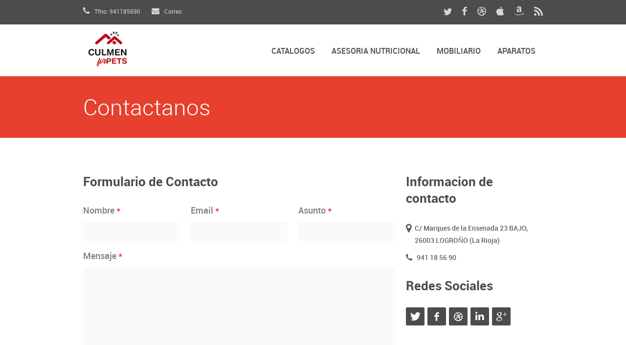

--- FILE ---
content_type: text/html
request_url: https://culmenfp.es/contact.html
body_size: 2649
content:
<!DOCTYPE html>
<!--[if IE 8 ]><html class="ie ie8" lang="en"> <![endif]-->
<!--[if IE 9 ]><html class="ie ie9" lang="en"> <![endif]-->
<!--[if (gte IE 9)|!(IE)]><!--><html lang="en"> <!--<![endif]-->
<head>

  <!-- Basic Page Needs -->
  <meta charset="utf-8">
  <title>Contacto | Culmen for Pets</title>
  <meta name="description" content="Datos de contacto Culmen for Pets, servicios para clinica veterinaria">
  <meta name="author" content="culmenfp.es">

  <!-- Mobile Specific Metas -->
  <meta name="viewport" content="width=device-width, initial-scale=1, maximum-scale=1">

  <!-- Main Style -->
  <link rel="stylesheet" href="css/style.css"> 
  
  <!-- Color Style -->
  <link rel="stylesheet" href="css/skins/colors/red.css" name="colors">
  
  <!-- Layout Style -->
  <link rel="stylesheet" href="css/layout/wide.css" name="layout">
  
  <link rel="icon" type="image/png" href="/favicon-96x96.png" sizes="96x96" />
<link rel="icon" type="image/svg+xml" href="/favicon.svg" />
<link rel="shortcut icon" href="/favicon.ico" />
<link rel="apple-touch-icon" sizes="180x180" href="/apple-touch-icon.png" />
<link rel="manifest" href="/site.webmanifest" />
  
  
  <!--[if lt IE 9]>
      <script src="js/html5.js"></script>
  <![endif]-->
  
  <!-- Favicons -->
  <!-- <link rel="shortcut icon" href="images/favicon.ico"> -->
  
</head>
<body>

  <div id="wrap" class="boxed">
  
   <header>
     <div class="top-bar">
       <div class="container clearfix">
        <div class="slidedown">
        
         <div class="eight columns">
           <div class="phone-mail">
             <a><i class="icon-phone"></i> Tfno: 941185690</a>
             <a href="./contact.html"><i class="icon-envelope-alt"></i> Correo</a>
           </div><!-- End phone-mail -->
         </div>
         <div class="eight columns">
           <div class="social">
           <a href="#"><i class="social_icon-twitter s-14"></i></a>
           <a href="#"><i class="social_icon-facebook s-18"></i></a>
           <a href="#"><i class="social_icon-dribbble s-18"></i></a>
           <a href="#"><i class="social_icon-appstore s-18"></i></a>
           <a href="#"><i class="social_icon-amazon s-18"></i></a>
           <a href="#"><i class="social_icon-rss s-18"></i></a>
           </div>
          </div><!-- End social-icons -->
          
         </div><!-- End slidedown -->
       </div><!-- End Container -->
       
     </div><!-- End top-bar -->
     
     <div class="main-header">
       <div class="container clearfix">
         <a href="#" class="down-button"><i class="icon-angle-down"></i></a><!-- this appear on small devices -->
         <div class="three columns">
          <div class="logo">
          <a href="/">
            <img src="images/logo.png" alt="Culmen for Pets" />
          </a>
          </div>
         </div><!-- End Logo -->
         
         <div class="thirteen columns">
          <nav id="menu" class="navigation" role="navigation">
          <a href="#">Mostrar menu</a><!-- this appear on small devices -->
          <ul id="nav">
		    <li><a href="#">Catalogos</a>
			<ul>
				<li><a href="nutratop.html">NUTRATOP</a></li>
				<li><a href="nutratopag.html">NUTRATOP AG</a></li>
			</ul>
			</li>
			<li><a href="asesoramiento-nutricional.html">Asesoria Nutricional</a>
			</li>
			<li><a href="mobiliario-fenolico.html">Mobiliario</a></li>
			<li><a href="aparatos-clinicos.html">Aparatos</a></li>
          </ul>
         </nav>
        </div><!-- End Menu -->
       </div><!-- End Container -->
     </div><!-- End main-header -->
     
   </header><!-- <<< End Header >>> -->
   
   <div class="page-title">
     <div class="container clearfix">
       
       <div class="sixteen columns"> 
         <h1>Contactanos</h1>
       </div>
       
     </div><!-- End Container -->
   </div><!-- End Page title -->
   <!-- Start main content -->
   <div class="container main-content clearfix">
   
     <div class="eleven columns top-3 bottom-2">
       <h3 class="title bottom-2">Formulario de Contacto</h3>
       
       <div id="note"></div><!-- End notification -->
      
      <div id="fields">
      
       <form id="ajax-contact-form" action="">
      
      <div class="form-box">
        <label>Nombre <small>*</small></label>
        <input type="text" name="name" class="text">
      </div><!-- End Box -->
	  
      <div style="display:none">
        <label>Apellidos <small>*</small></label>
        <input type="text" name="surname" class="text">
      </div><!-- End Box -->
      
      <div class="form-box">
        <label>Email <small>*</small></label>
        <input type="text" name="email" class="text">
      </div><!-- End Box -->
      
      <div class="form-box last">
        <label>Asunto <small>*</small></label>
        <input type="text" name="subject" class="text">
      </div><!-- End Box -->
      
      <div class="form-box big">
        <label>Mensaje <small>*</small></label>
        <textarea name="message"></textarea>
      </div><!-- End Box -->
      
      <div class="clearfix"></div>
      
      <input type="submit" value="Enviar Mensaje" class="button medium color" />
      
      </form>
      
      </div><!-- End fields -->
      
     </div>
      
     <div class="five columns top-3 bottom-2">
       <h3 class="title bottom-2">Informacion de contacto</h3>
       
       <ul class="address-info">
         <li>C/ Marques de la Ensenada 23 BAJO, 26003 LOGROÑO (La Rioja)</li>
       </ul>
       
       <ul class="phone-info">
         <li>941 18 56 90</li>
       </ul>
       <h3 class="title top-2 bottom-2">Redes Sociales</h3>
       <div class="share-social">
      <a href="#" target="_blank"><i class="social_icon-twitter s-17 white"></i></a>
      <a href="#" target="_blank"><i class="social_icon-facebook s-18 white"></i></a>
      <a href="#" target="_blank"><i class="social_icon-dribbble s-18 white"></i></a>
      <a href="#" target="_blank"><i class="social_icon-linkedin s-17 white"></i></a>
      <a href="#" target="_blank"><i class="social_icon-gplus s-18 white"></i></a>
      </div>
       
     </div>
    
   </div><!-- <<< End Container >>> -->
   
   <footer>
   
     <div class="footer-top">
      <div class="container clearfix">
        
        <div class="one-third column widget">
          <h3 class="title">Contactar</h3>
          <!--<div id="tweets-footer" class='tweet query footer'>-->
		  <div class='tweet query footer'>
			<ul class="address-info"><li>C/ Marques de la Ensenada 23 BAJO, 26003 LOGROÑO (La Rioja)</li></ul>
			<ul class="phone-info"><li>941 18 56 90</li></ul>
			<a href="./contact.html"><ul class="email-info"><li>Correo</li></ul></a>
		  </div>
        </div>
        
        <div class="one-third column widget">
          <h3 class="title">Legal</h3>
          <ul class="thumbs"><a href="proteccion-de-datos.html">Proteccion de datos</a></ul>
        </div><!-- End Flickr Widget -->
        
        <div class="one-third column widget">
          <div class="subscribe"> 
          <h3 class="title">Subscribirse</h3>
          <p>Suscribete a nuestro newsletter para recibir nuestras noticias, catalogos y otra informacion de interes.</p>
          <!--<form action="#">
            <input type="text" class="mail" value="tu@email.com" onBlur="if(this.value == '') { this.value = 'tu@email.com'; }" 
            onfocus="if(this.value == 'tu@email.com') { this.value = ''; }"/>
            <input type="submit" value="Suscribir" class="submit" />
          </form>-->
          </div>
        </div><!-- End Subscribe Widget -->
        
      </div><!-- End container -->
     </div><!-- End footer-top -->
     
     <div class="footer-down">
      <div class="container clearfix">
        
        <div class="eight columns">
         <span class="copyright">
         © Copyright 2020 <a href="/">CulmenForPets</a>. All Rights Reserved. 
         </span>
        </div><!-- End copyright -->
        
        <div class="eight columns">
          <div class="social">
          <a href="#"><i class="social_icon-twitter s-14"></i></a>
           <a href="#"><i class="social_icon-facebook s-18"></i></a>
           <a href="#"><i class="social_icon-dribbble s-18"></i></a>
           <a href="#"><i class="social_icon-gplus s-18"></i></a>
           <a href="#"><i class="social_icon-pinterest s-18"></i></a>
           <a href="#"><i class="social_icon-youtube s-18"></i></a>
           <a href="#"><i class="social_icon-rss s-18"></i></a>
          </div>
        </div><!-- End social icons -->
        
      </div><!-- End container -->
     </div><!-- End footer-top -->
     
   </footer><!-- <<< End Footer >>> -->
  
  </div><!-- End wrap -->
  
  <!-- Start JavaScript -->
  <script src="js/jquery-1.9.1.min.js"></script> <!-- jQuery library -->
  <script src="js/jquery.easing.1.3.min.js"></script> <!-- jQuery Easing --> 
  <script src="js/jquery-ui/jquery.ui.core.js"></script> <!-- jQuery Ui Core-->
  <script src="js/jquery-ui/jquery.ui.widget.js"></script> <!-- jQuery Ui Widget -->
  <script src="js/jquery-ui/jquery.ui.accordion.js"></script> <!-- jQuery Ui accordion--> 
  <script src="js/jquery-cookie.js"></script> <!-- jQuery cookie --> 
  <script src="js/ddsmoothmenu.js"></script> <!-- Nav Menu ddsmoothmenu -->
  <script src="js/jquery.flexslider.js"></script> <!-- Flex Slider  -->
  <script src="js/colortip.js"></script> <!-- Colortip Tooltip Plugin  -->
  <script src="js/tytabs.js"></script> <!-- jQuery Plugin tytabs  -->
  <script src="js/jquery.ui.totop.js"></script> <!-- UItoTop plugin  -->
  <script src="js/carousel.js"></script> <!-- jQuery Carousel  -->
  <script src="js/jquery.isotope.min.js"></script> <!-- Isotope Filtering  -->
  <script src="js/twitter/jquery.tweet.js"></script> <!-- jQuery Tweets -->
  <script src="js/jflickrfeed.min.js"></script> <!-- jQuery Flickr -->
  <script src="js/social-options.js"></script> <!-- social options , twitter, flickr.. -->
  <script src="js/doubletaptogo.js"></script> <!-- Touch-friendly Script  -->
  <script src="js/fancybox/jquery.fancybox.js"></script> <!-- jQuery FancyBox -->
  <script src="js/jquery.sticky.js"></script> <!-- jQuery Sticky -->
  <script src="js/custom.js"></script> <!-- Custom Js file for javascript in html -->
  <!-- End JavaScript -->
  
  <!-- Contact Form Js -->
  <script type="text/javascript">                                 
	// contact form js
	jQuery(document).ready(function($) {
	$("#ajax-contact-form").submit(function() {
	var str = $(this).serialize();
	$.ajax({
	  type: "POST",
	  url: "inc/contact-process.php",
	  data: str,
	  success: function(msg) {
	  // Message Sent? Show the 'Thank You' message and hide the form
	  if(msg == 'OK') {
		  result = '<div class="notification_ok">Su mensaje ha sido enviado. Gracias!</div>';
		  $("#fields").hide();
		  setTimeout("location.reload(true);",7000);
	  } else {
		  result = msg;
	  }
	  $('#note').html(result);
    }
	});
	return false;
	});
	});
   </script>   
   <!-- End Contact -->
    
</body>
</html>

--- FILE ---
content_type: text/css
request_url: https://culmenfp.es/css/style.css
body_size: 6541
content:

/* Import Basic Files
================================================== */

@import url("font.css");                                 /* Custom Font */
@import url("base.css");                                 /* Reset & Basics */
@import url("font-awesome/css/font-awesome.min.css");    /* Font Awesome */
@import url("fontello/css/fontello.css");                /* Fontello Social */
@import url("skeleton.css");                             /* Base 960 Grid */
@import url("javascript.css");                           /* Css Styles for js scripts */
@import url("shortcodes.css");                           /* Css Styles for shortcodes */
@import url("skins/white.css");                          /* Layout Skin */
@import url("custom.css");                               /* Css Styles File for any changes you want to add */

/* Site Styles
================================================== */

/* === common styles === */
.float-right, .top-bar .social-icons, #nav, .more, footer .social, header .social, .accordion .icon-plus, .accordion .icon-minus, .portfolio-control, .portfolio-control a, a.next-post {
	float:right;
}

.float-left, .tweet_list li i.icon-twitter, .navigation ul li, .page-title h1, .accordion.style2 .icon-plus, .accordion.style2 .icon-minus, #horizontal-tabs ul.tabs li, #vertical-tabs .contents, #vertical-tabs ul.tabs, .alert i, .pagination a, .team .item h4, .member-social a, #options li, .share-social a, .post-meta .meta, img.pic-2, .post.style-2 .image-post, a.prev-post, .about-author .avatar, .related-posts .item, .comments .comment-box .avatar, .form-box, .the-icons, header.style-3 #nav  {
	float:left;
}

.bottom-1 { margin-bottom:15px !important; }
.bottom-2 { margin-bottom:25px !important; }
.bottom-3 { margin-bottom:35px !important; }
.bottom-4 { margin-bottom:45px !important; }
.bottom-5 { margin-bottom:55px !important; }

.top-1 { margin-top:15px !important; }
.top-2 { margin-top:25px !important; }
.top-3 { margin-top:35px !important; }
.top-4 { margin-top:45px !important; }
.top-5 { margin-top:55px !important; }

#menu > a {
	border-radius:1px;
}

.recent-work .item img.pic, .portfolio .item img.pic, .gallery .item img.pic, .img-caption, .slidecontrols li a, .more, .latest-blog .item img.pic, #footer.thumbs li img, #sidebar.thumbs li img, .subscribe input.mail, .subscribe input.submit, #toTop, .accordion h4, .accordion p, .accordion.style2 .icon-plus, .accordion.style2 .icon-minus, .meter, .meter .meter-content, .button, #horizontal-tabs .contents, #vertical-tabs .contents, #horizontal-tabs.style2 ul.tabs li, #vertical-tabs.style2 ul.tabs li, .alert, #toggle-view li h4, #toggle-view .panel, .info-box, .pagination a, .breadcrumbs, .form-elements input[type="text"], .form-elements select, .form-elements textarea, .qoute, .welcome, .testimonial-item  p, .member-social a, .team .item img, .tables-column, .tables-column .footer h4 a, #options li a, .portfolio-control a, .flex-container .slides li img, .share-social a, .project-full img, .image-post img, .post-meta .meta, .widget .text-search, .popular-tags a, img.pic-2, #footer.thumbs li img, .widget .followers, .widget .followers li a, .blog-3 .item, .post-tags, .about-author .content, .related-posts .item img, .comments .comment-box.author, .form-box input.text, .form-box textarea, body.under-construction .content input.subscribe-text, body.under-construction .content input.subscribe-button, .notification_error, .notification_ok {
	border-radius:2px;
}

.tables-column .header h3, .blog-3 .item .image-post img {
	border-radius:2px 2px 0 0;
}

.flex-direction-nav li a.flex-prev, blockquote {
	border-radius:0 2px 2px 0 ;
}

.flex-direction-nav li a.flex-next {
	border-radius:2px 0 0 2px ;
}

img.pic-2 {
	margin:0 13px 5px 0;
}

.more {
	width:29px;
	height:29px;
	display:block;
	font-weight:700;
}

.social a {
	display: inline-block;
	margin: 0 0 0 18px;
}

footer .social .social-icon.white, header .social .social-icon.white {
	margin: 0 !important;
}

header .social {
	margin-top:1px;
}

footer .social {
	margin-top:2px;
}

/* === main styles === */

/* header */
.top-bar {
	min-height: 30px;
    padding: 10px 0;
}

.phone-mail {
	padding: 3px 0;
}

.phone-mail a {
	margin-right:20px;
}

.phone-mail i {
	margin-right:7px;
}

/*.logo {
	margin:35px 0;
}*/

/* header styles */
header.style-2 .top-bar {
	min-height: 4px;
	padding:0;
}

header.style-2 .down-button {
	display:none !important;
}

header .search form {
	margin:30px 0;
}

header.style-3.style-5 .navigation > #nav {
	display:inline-block;
	float:none;
	margin-bottom:-4px;
}

header.style-3.style-5 .down-header {
	min-height:66px;
}

/* header sticky fixed */
header.fixed .sticky-wrapper.is-sticky .main-header, header.fixed .sticky-wrapper.is-sticky .down-header {
	position:relative;
	z-index:1000;
	width: 100%;
	-moz-box-shadow: 0 0 3px #888;
    -webkit-box-shadow: 0 0 3px #888;
    box-shadow: 0 0 3px #888;
}

/* navigation menu */
#nav {
	margin-top:-4px;
}

header.style-3 #nav {
	margin-top:-1px;
}

#menu > a {
	display: none;
}

i.icon-angle-down.responsive {
	display:none;
}

.down-button {
	text-align:center;
	display:none;
}

/* slider */
.slider-1, .slider-2 {
	overflow:hidden;
}

.slider-1 .slides li .contain, .slider-1 .loading, .slider-2 .slides li .contain, .slider-2 .loading {
	position:relative;
	min-height:478px;
}

.slider-1 .slides li h2, .slider-1 .slides li p, .slider-1 .slides li .links {
	max-width:480px;
	min-width:480px;
}

.slider-1 .slides li h2, .slider-1 .slides li p, .slider-1 .slides li .links, .slider-1 .slides li .item {
	position:absolute;
}

.slider-1 .slides li h2 { left:0; top:-100%; opacity:0; z-index:50 }

.slider-1 .slides li p { left:0; bottom:-50%; opacity:0; z-index:50 }

.slider-1 .slides li .links { left:0; bottom:-100%; opacity:0; z-index:50}

.slider-1 .slides li .item { right:-100%; opacity:0; z-index:10 }

.slider-1 .slides li p, .slider-2 .slides li p {
	line-height:30px;
}

.slider-1 .loading, .slider-2 .loading {
	background: #4b4c4d url(../images/icons/loading.gif) no-repeat center center;
}

.slider-1 .button.medium, .slider-2 .button.medium {
	padding:17px 30px;
	margin-right:12px;
}

.slider-1 .slides li .item .video-wrap {
    min-width: 425px;
	min-height: 244px;	
}

/* slider-2 options */
.slider-2 .slides li h2, .slider-2 .slides li p, .slider-2 .slides li .links {
	position:absolute;
	width:70%;
	padding:0 15%;
}

.slider-2 .slides li h2 { bottom:-20%; opacity:0; }
.slider-2 .slides li p { bottom:-50%; opacity:0; }
.slider-2 .slides li .links { bottom:-60%; opacity:0; }

.slider-2 .slides li h2 span {
    padding: 10px 20px;
    background:rgba(0, 0, 0, 0.5);
    line-height: 75px;
	text-transform: uppercase;
	letter-spacing:2px;
}

.slider-1 .slides li .links a:hover, .slider-2 .slides li .links a:hover {
	background:rgba(0, 0, 0, 0.5);
}

.slider-1.iphone li {
	background:url(../images/img/sliders/pattern.png) repeat;
}

.slider-1.iphone li img {
	margin-top:37px;
}



/* services */
.services.home, .one-page .home-bg, .one-page.section, .one-page.welcome {
	padding:55px 0;
}

.one-page.section {
	padding-bottom:0;
}

.services.home.s-2 {
	padding: 75px 0 35px 0;
}

.services.style-1 .item {
	margin-bottom:10px;
}

.services.style-1 .item h3 {
	margin-bottom:12px;
}

.services.style-1 .item .circle {
	width: 130px;
	height: 50px;
	border-radius: 50%;
	margin: 0 auto;
	padding: 40px 0;
	margin-bottom:30px;
}

.services.style-1 .item .circle a {
	display:block;
}

.services.style-1 .item p {
	padding: 0 5px;
}

/* style 2 */
.services.style-2 .item {
	overflow:hidden;
}

.services.style-2 .circle {
	width: 50px;
	height: 22px;
	border-radius: 50%;
	padding: 14px 0;
	margin-right: 10px;
	margin-top: 7px;
}

.services.style-2 .data {
	width: 78%;
}

/* style 3 */
.services.style-3 .item {
	overflow:hidden;
}

.services.style-3 .circle {
	width: 105px;
	height: 51px;
	border-radius: 50%;
	padding:27px 0;
	margin-right: 10px;
}

.services.style-3 .data {
	width: 73%;
}

/* recent work */
.recent-work .item {
	position:relative;
	overflow: hidden; 
	max-height: 240px;
	margin-bottom:20px;
}

.portfolio .item, .gallery .item {
	position:relative;
	overflow: hidden; 
	margin-bottom:20px;
}

.img-caption {
	position:absolute;
	top:100%;
	width:100%;
	height: 100%;
}

.portfolio .item img, .gallery .item img, .recent-work .item img, .portfolio .item a, .recent-work .item a, .gallery .item a {
	display:block;
}

.img-caption .desc {
	padding:10%;
}

.img-caption .desc span {
	text-align: center;
	display: block;
	font-weight: bold;
	margin-top: 10%;
}

.portfolio .item.element-4 .img-caption .desc span {
	margin-top:3%;
}

.portfolio .item.element-4 .img-caption .desc, .gallery .item.element-4 .img-caption .desc {
	padding:5%;
}

.recent-work .item img, .portfolio .item img, .gallery .item img  {
	width:100%;
	height:auto;
}

/* lates blog */
.latest-blog .item {
	margin-bottom:27px;
}

.latest-blog .item img.pic {
	margin-bottom:15px;
}

.latest-blog .item img.pic:hover {
	opacity:.7; filter:alpha(opacity=70); 
}

.latest-blog .item .meta {
	margin-bottom:13px;
}

/* featured clients */
.featured-clients .item {
	margin-bottom:20px;
}

.featured-clients img {
	opacity:.8; filter:alpha(opacity=80); 
}

.featured-clients img:hover {
	opacity:1; filter:alpha(opacity=100); 
}

/* footer */
footer {
	margin-top:40px;
}

.footer-top {
	padding:40px 0;
}

.footer-down {
	padding:22px 0;
}

footer h3.title {
	margin-bottom:20px;
}

.subscribe form {
	margin-top:22px;
}

.subscribe input.mail {
	padding:13px;
	border:none;
	width: 53%;
    margin-right: 2px;
}

.subscribe input.submit {
	padding:12px 15px;
	border:none;
	cursor:pointer;
}

span.copyright {
	padding-top: 7px;
	display: block;
}


/* start inernal pages */
.page-title {
	padding:42px 0 34px 0;
	margin-bottom: 40px;
}

.page-title h1 {
	margin-bottom:0;
}

/* testimonials */
.testimonials .testimonial-item {
	margin-bottom:20px;
}

.testimonial-item  p {
	padding:18px 20px 25px 20px;
}

.testimonials-arrow {
	background:url(../images/icons/testimonials-arrow.png) no-repeat;
	width:26px;
	height:26px;
	margin:0 0 0 30px;
}

.testimonial-item .author {
	margin: -4px 0 0 77px;
}

/* team */
.team .item {
	margin-bottom:30px !important;
	min-height:397px;
}

.team.columns-4 .item {
	min-height:360px;
}

.team .item img {
	margin-bottom:15px;
	opacity:.7; filter:alpha(opacity=70); 
}

.team .item img:hover {
	opacity:1; filter:alpha(opacity=100); 
}

.team .item h4 {
	margin-right:5px;
}

.team .item span {
	font-style: italic;
	margin-top: 10px;
	display: inline-block;
}

.team .item p {
	margin:8px 0 18px 0;
}

.member-social a {
	margin: 0 6px 6px 0;
	/*width: 38px; height: 18px; padding: 7px 0 12px 0;*/
	width: 34px;
	height: 15px;
	padding: 4px 0 12px 0;
}

.member-social a i {
	margin:0 auto !important;
	display:block !important;
}

/* 404 page */
.page-404 {
	padding:60px 0 120px 0;
	min-height:520px;
	margin-bottom: -40px;
}

.page-404 .oops {
	margin-bottom: 38px;
}

.page-404 .text {
	margin-bottom:30px;
}

.page-404 .coffee {
	position:relative;
	width: 77px;
    margin: 20px auto;
}

.page-404 i.icon-coffee{
	position: absolute;
	top: 31px;
	z-index: 100;
}

.page-404 i.icon-fire{
	position: absolute;
	left: 28px;
}

/*  single project */
.portfolio-control {
	margin-top:6px;
}

.portfolio-control a {
	padding:4px 14px;
	margin-left: 9px;
}

.portfolio-control a.all {
	padding: 6px 8px 2px 8px;
}

.share-social a {
	margin: 0 6px 6px 0;
	width: 38px;
	height: 18px;
	padding: 7px 0 12px 0;
}

.share-social a span {
	margin:0 auto !important;
	display:block !important;
}

.project-full li {
	margin-bottom:20px;
}

/* blog posts */
.post.style-1, .post.style-2 {
	padding-bottom:32px;
}

.post.style-1:last-child, .post.style-2:last-child {
	border-bottom:0;
}

.image-post {
	margin:5px 0 15px 0;
}

.image-post img:hover {
	opacity:.7; filter:alpha(opacity=70); 
}

.post-content p {
	margin-bottom:10px;
}

.post-meta {
	overflow:hidden;
}

.post-meta .meta {
    padding: 8px 12px 8px 12px;
	min-height: 16px;
	margin: 0 5px 5px 0;
	display: inline-block;	
}

.post-meta .meta i {
	margin-right:3px;
}

.post.style-2 .image-post img {
	max-width: 260px;
	min-height: 187px;
	margin-right: 20px;
}

html.ie.ie8 .post.style-2 .image-post {
	max-width: 260px;
	min-height: 187px;
	margin-right: 20px;
}

.post.single {
	border-bottom:0 !important;
}

/* sidebar */
.sidebar .widget {
	margin-bottom:30px;
}

.sidebar .search form, header .search form {
	position:relative;
}

.sidebar .widget .text-search, header .widget .text-search {
	padding:13px 36px 13px 13px;
	border:none;
	width: 82%;
}

.widget .submit-search {
	background:url(../images/icons/search-icon.png) no-repeat;
	position:absolute;
	top: 15px;
	right: 14px;
	border:none;
	cursor:pointer;
	width:18px;
	height:18px;
}

.widget.categories ul li {
	padding: 5px 5px 10px 18px;
	margin-bottom: 7px;
}

.widget.categories ul li:last-child {
	border-bottom:0;
	margin-bottom:0;
}

.popular-tags a {
	padding: 12px 10px;
	display: inline-block;
	margin: 0 6px 6px 0;
}

.widget #horizontal-tabs ul.tabs li {
	padding: 16px 14px;
}

.widget.most-posts ul.posts li {
	margin-bottom: 22px;
	overflow: hidden;
}

footer .widget.most-posts ul.posts li {
	margin-bottom: 12px;
}

.widget.most-posts ul.posts li:last-child {
	margin-bottom:0;
}

.widget.most-posts ul.posts li img:hover {
    opacity:.8; filter:alpha(opacity=80); 	
}

.widget.most-posts ul.posts li p {
	margin-bottom:5px;
}

.widget.most-posts ul.posts li img {
	width:68px;
	height:68px;
}

.widget .followers {
	padding:10px;
}

.widget .followers li {
	display: inline-block;
	text-align: center;
	margin: 10px 4px;
}

.widget .followers li a {
	display: inline-block;
	margin: 0 6px 6px 0;
	width: 38px;
	height: 18px;
	padding: 7px 0 12px 0;
}

.widget .followers li a i {
	margin:0;
}

.widget .followers li h4 {
	margin-bottom:0;
}

/* blog 3 */
.blog-3 .item {
	margin-bottom:20px;
}

.blog-3 .item .contain .data{
	padding:8px;
}

.blog-3 .item .image-post {
	margin-top:0;
	margin-bottom:3px;
}

.blog-3 .item .post-meta {
	margin-bottom: 13px;
}

.blog-3 .item .post-content {
	padding-top:12px;
}

.blog-3 .item .post-meta .meta {
	padding: 5px 10px 0px 0;
	margin:3px 2px 3px 0;
	background:none !important;
}

.blog-3 #options, .one-page #options {
	margin-bottom: 15px;
}

.blog-3 #options #filters li, .one-page #options #filters li {
	float:none;
	display:inline-block;
	margin: 2px 4px 2px 0;
}

.blog-3 .pagination-contain .pagination {
	display: inline-block;
}

.post-tags {
	padding:13px 15px;
	line-height:22px;
}

.next-prev-posts {
	overflow:hidden;
}

.about-author .content {
	padding:20px;
	overflow:hidden;
	margin-top:20px;
}

.about-author .avatar img {
	width:80px;
	height:80px;
	border-radius:50%;
}

html.ie.ie8 .about-author .avatar img {
	width:inherit;
}

.about-author .content .data {
	margin-left:105px;
}

.about-author .content .data h5 {
	margin-bottom:10px;
}

/* related posts */
.related-posts {
	overflow:hidden;
}

.related-posts .item {
	width:200px;
	margin-right:13px;
	margin-bottom: 13px;
}

.related-posts .item img {
	margin-bottom:10px;
	width:200px;
	height:128px;
}

.related-posts .item img:hover {
	opacity:.7; filter:alpha(opacity=70); 
}

.related-posts .item .meta {
	margin-top:5px;
}

/* comments */
.comments .comment-box {
	margin-bottom:20px;
}

.comments .comment-box .avatar {
	margin-top:5px;
}

.comments .comment-box .avatar img {
	width:60px;
	height:60px;
	border-radius:50%;
}

html.ie.ie8 .comments .comment-box .avatar img {
	width:inherit;
}

.comments .comment-box .comment {
	margin-left:80px;
	padding-bottom:20px;
}

.comments > .comment-box:last-child > .comment {
	border-bottom:0;
}

.comments .comment-box .comment h5 {
	margin-bottom:5px;
}

.comments .comment-box .comment .date-replay {
	margin-bottom:17px;
}

.comments .comment-box .children {
	margin-top:20px;
	margin-left:80px;
}

.comments .comment-box.author {
	padding:15px 10px 10px 10px;
}

.comments .comment-box.author .comment {
	padding-bottom:10px;
	border-bottom:0;
}

/* comment form */
.form-box {
	width:200px;
	margin:0 20px 15px 0;
}

.form-box.last {
	margin-right:0;
}

.form-box.big {
	width:100%;
}

.form-box label {
	padding:5px 0;
	margin-bottom:8px;
	display:block;
}

.form-box input.text {
	padding:12px 10px;
	width:89%;
	display:block;
	border:none;
}

.form-box textarea {
	width:96.6%;
	padding:12px 10px;
	min-height:180px;
	display:block;
	border:none;
}

/* google map */
#map{
	display: block;
	width: 100%;
	height: 350px;
	margin: 0 auto;
	margin-top:-40px;
}

#map img {
	max-width:inherit !important;
}

/* contact info */
.address-info li, .phone-info li, .email-info li {
	padding:5px 5px 5px 18px;
	line-height:25px;
	position: relative;
}

.phone-info li {
	padding-left:22px;
}

.email-info li {
	padding-left:26px;
}

.address-info li:before {
	content: '\f041'; font-family: FontAwesome; font-style: normal; font-weight: normal; text-decoration: inherit;
    font-size: 20px; position: absolute; top: 5px; left: 0;
}

.phone-info li:before {
	content: '\f095'; font-family: FontAwesome; font-style: normal; font-weight: normal; text-decoration: inherit;
    font-size: 17px; position: absolute; top: 5px; left: 0;
}

.email-info li:before {
	content: '\f0e0'; font-family: FontAwesome; font-style: normal; font-weight: normal; text-decoration: inherit;
    font-size: 17px; position: absolute; top: 5px; left: 0;
}


/* Under Construction */
body.under-construction .content h2.title, body.under-construction header .logo img, body.under-construction .content p.text, body.under-construction .content #clock-ticker {
	opacity:0;
}

body.under-construction header .logo img {
	display:block;
}

body.under-construction header .logo {
    margin: 39px 0;
}

body.under-construction .content {
	background: url(../images/img/under_construction.jpg) no-repeat;
	width: 100%;
    height: 455px;
	padding:100px 0;
	image-rendering: optimizeQuality; 
	background-size: cover;
	background-position: 50% 0;
}

body.under-construction .content h2.title {
	margin-bottom:20px;
	margin-top:-40px;
}

body.under-construction .content p.text {
	line-height:40px;
}

body.under-construction .content .block {
	display:inline-block;
	width:130px;
	height: 62px;
    padding: 34px 0;
	border-radius:50%;
	margin:0 10px;
}

body.under-construction .content .block .flip-top {
	display: block;
	margin-bottom: 3px;
}

body.under-construction .content .subscribe {
	position:relative;
	z-index:100;
}

body.under-construction .content input.subscribe-text, body.under-construction .content input.subscribe-button {
	border: none;
}

body.under-construction .content input.subscribe-text {
	width: 50%;
	margin-right: 15px;
	margin-left: 13px;
	padding: 14px 15px;
}

body.under-construction .content input.subscribe-button {
	cursor: pointer;
	padding: 12px 20px 14px 20px;
}

body.under-construction footer {
	margin:0;
	padding:30px 0 40px 0;
}

body.under-construction footer span.copyright {
	margin-bottom:15px;
}

body.under-construction footer .social {
	float:none;
}

/* one page styles */
.one-page p.description {
	line-height:30px;
}

.one-page #options #filters li {
	float: none;
	display: inline-block;
	margin: 2px 4px 2px 0;
}

.one-page #testimonials .slidecontrols li a.carousel1-prev, .one-page #testimonials .slidecontrols li a.carousel1-next {
	bottom:8px;
	top: inherit;
}

.one-page.section .pic {
	display:block;
}

.one-page.section h2 {
	margin-top:90px;
}

.download-now {
	padding:20px 0;
}


/* Media Queries
================================================== */

/* Smaller than standard 960 (devices and browsers) */
@media only screen and (max-width: 959px) {
	
.main-header .two-thirds.column {
	float:right;
}
	
#menu {
	top: auto;
	left: auto;
	position:relative;
}

#menu > a {
	width: 40px;
	height: 40px;
	position: relative;
	float: right;
	margin-top: 33px;
	font-size:0px;
}

header.style-3 #menu > a {
	float: none;
	margin: 10px auto;
}

#menu > a:before, #menu > a:after {
	position: absolute;
	top: 35%;
	left: 25%;
	right: 25%;
	content: '';
}

#menu > a:after {
	top: 60%;
}

#menu:not( :target ) > a:first-of-type, #menu:target > a:last-of-type {
	display: block;
}

i.icon-angle-down.responsive {
	display: inline-block;
	float:right;
}

img.rightarrowclass {
	display:none;
}

/* first level */
#menu > ul {
	height: auto;
	display: none;
	position: absolute;
	right: 0;
	top: 83px;
	min-width: 65%;
	z-index:999;
}

header.style-3 #menu > ul {
	right: 15%;
	top: 51px;
}

#menu > ul > li {
	width: 100%;
}

#menu > ul > li > a,
#menu > ul > li > ul > li > a,
#menu > ul > li > ul > li > ul > li > a,
#menu > ul > li > ul > li > ul > li > ul > li > a
{
	height: auto;
	text-align: left;
	display: block;
    padding: 13px 10px;
}

#menu > ul > li:not( :last-child ) > a {
	border-right: none;
}

/* second level */
#menu li ul, #menu li ul li ul, #menu li ul li ul li ul {
	position: static;
	padding: 0 15px; 
	width:87% !important;
}	

header.style-3 #menu li ul, #menu li ul li ul, #menu li ul li ul li ul {
	width:93% !important;
}

#toTop {
	/*display:none !important;*/
}

/* shortcodes */
.button.small {
	padding: 12px 18px;
}

.button, .button.medium {
	padding: 15px 24px;
}

.button.large {
	padding: 17px 25px;
}

.flex-direction-nav li a {
	top: 38%;
	padding: 8px 7px;
}

.post.style-2 .image-post img {
	max-width: 100%;
	min-height:auto;
	margin-right:0;
}

.blog-3 #options #filters li, .one-page #options #filters li {
	float:left;
}

/* slider */
.slider-1 .flex-direction-nav li a, .slider-2 .flex-direction-nav li a {
	padding: 8px 9px;
}

header.style-3.style-5 .down-header {
	min-height:61px;
}

.one-page p.description {
	font-size:15px;
}

}

/* Tablet Portrait size to standard 960 (devices and browsers) */
@media only screen and (min-width: 768px) and (max-width: 959px) {
	
#footer.thumbs li {
	width: 47%;
	margin: 3px 6px 3px 0;
}

#footer.thumbs li img {
	width: 103px;
	height:90px;
}

.subscribe input.mail {
	width: 89%;
	margin-right:0;
	margin-bottom:10px;
}

.subscribe input.submit {
	width:100%;
}	

/* shortcodes */
#vertical-tabs ul.tabs {
	width:100%;
}

#vertical-tabs ul.tabs li {
	float: left;
	width: 37%;
	text-align: center;
}

#vertical-tabs.style2 ul.tabs li {
	margin-right: 3px;
}

#vertical-tabs .contents, #vertical-tabs.style2 .contents {
	margin-left: 0;
	width:100%;
}

#vertical-tabs.style2 ul.tabs li.current {
	border: none !important;
}

#vertical-tabs ul.tabs {
	border-top:none !important;
}

.alert, .alert .close {
	font-size:14px;
}

.form-elements textarea {
	width:94%;
}

.welcome {
	font-size:23px;
	padding: 30px 5%;
}

.qoute h4 {
	font-size:21px;
}

.qoute .button {
	font-size:14px;
}

.page-title h1 {
	font-size: 42px;
}

/* team */
.team .item {
	min-height:236px;
}

/* services */
.services.style-2, .services.style-3 {
	text-align:center;
}

.services.style-2 .circle, .services.style-3 .circle {
	float:none;
	margin: 0 auto;
	margin-bottom: 15px;
}

.services.style-2 .data, .services.style-3 .data {
	float:none;
	width: 100%;
}

.tables-column .header h3 {
	font-size:20px;
}

/* portfolio items */
.portfolio .item.element-4 .img-caption .desc span {
	margin-top: 1%;
}

.portfolio .item.element-4 .img-caption .desc h3, .gallery .item.element-4 .img-caption .desc h3 {
	font-size: 20px;
	margin-bottom: 0;
}

.portfolio .item.element-4 .img-caption .desc p, .gallery .item.element-4 .img-caption .desc p {
	font-size:13px;
}

.portfolio .item.element-3 .img-caption .desc, .recent-work .item .img-caption .desc, .gallery .item.element-3 .img-caption .desc {
	padding: 5%;
}

.portfolio .item.element-3 .img-caption .desc h3, .recent-work .item .img-caption .desc h3, .gallery .item.element-3 .img-caption .desc h3 {
	font-size: 20px;
	margin-bottom: 0;
}

.portfolio .item.element-3 .img-caption .desc p, .recent-work .item .img-caption .desc p, .gallery .item.element-3 .img-caption .desc p {
	font-size:13px;
}

.portfolio .item.element-3 .img-caption .desc span, .recent-work .item .img-caption .desc span, .gallery .item.element-3 .img-caption .desc span {
	margin-top: 3%;
}

/* sidebar */
.sidebar .widget .text-search, header .widget .text-search {
	width: 77%;
}

#sidebar.thumbs li {
	width: 38.7%;
}

.widget .followers li {
	margin: 10px 18px;
}

.post.style-2 .image-post {
	float:none;
}

/* related posts */
.related-posts .item {
  width: 156px;
}

.related-posts .item img {
	width: 156px;
	height: 110px;
}

/* comment form */
.form-box input.text, .form-box textarea {
	width:95.8%;
}

.form-box {
	width:100%;
	margin:0 0 10px 0;
}

/* slider */
.slider-1 .slides li .item {
	max-width:45%;
}

.slider-1 .slides li .contain, .slider-1 .loading {
	min-height: 395px;
}

.slider-1 .slides li h2, .slider-1 .slides li p, .slider-1 .slides li .links {
	max-width: 380px;
	min-width: 380px;
}

.slider-1 .slides li h2 {
	font-size: 22px;
	line-height: 32px;
}

 .slider-1 .slides li p {
	font-size: 16px;
}

.four.columns #footer.thumbs li {
	width: 46%;
}

.slider-1 .slides li .item .video-wrap {
	min-width: 357px;
	min-height: 194px;
}

.slider-2 .slides li h2, .slider-2 .slides li p, .slider-2 .slides li .links {
	width: 80%;
	padding: 0 10%;
}

.slider-2 .slides li .contain, .slider-2 .loading {
	min-height: 447px;
}

.one-page h1.title {
	font-size:38px;
}

.welcome-text {
	font-size:38px;
}
	
}

/* All Mobile Sizes (devices and browser) */
@media only screen and (max-width: 767px) {

.recent-work .item {
	max-height: 336px;
}

}

/* Mobile Landscape Size to Tablet Portrait (devices and browsers) */
@media only screen and (min-width: 480px) and (max-width: 767px) {
	
.main-header .one-third.column, .main-header .two-thirds.column {
	width:auto;
}

/*.logo {
	margin:30px 0 45px 0;
}*/

/*header.style-3 .logo {*/
header.style-3  {
	margin:30px 0 30px 0;
	text-align:center;
}

#menu > ul {
	width: 420px;
	right:0;
	top: 81px;
}

header.style-3 #menu > ul {
	width: 420px;
	right:0;
	top: 51px;
}

#menu li ul, #menu li ul li ul, #menu li ul li ul li ul {
    width: 92.8% !important;	
}

.phone-mail {
	text-align:center;
	margin-bottom: 7px;
	margin-top: 5px;
}

.phone-mail a {
	margin:0 10px;
}

header .social {
	float:none;
	text-align:center;
	margin-bottom: 11px;
}

.top-bar {
	padding:3px 0;
	min-height:0;
}

.top-bar .slidedown {
	display:none;
}

.down-button {
	display: block;
	width: 30px;
	margin: 0 auto;
	height: 22px;
	opacity:.6; filter:alpha(opacity=60); 
}

.down-button:hover {
	opacity:1; filter:alpha(opacity=100); 
}

#menu > a {
	margin-top:31px;
}

header.style-3 #menu > a {
	margin-top:10px;
}

footer .footer-top .widget {
	margin-bottom:25px;
}

footer h3.title {
    margin-bottom: 10px;	
}

#footer.thumbs li img {
	width: 123px;
	height: 84px;
}

.subscribe input.mail {
    width: 62%;
}

.featured-clients img {
	display:block;
	margin:0 auto;
}

span.copyright {
	text-align:center;
	margin-bottom: 11px;
	line-height: 24px;
}

footer .social {
	text-align:center;
	float:none;
}

footer .social a {
	margin: 0 0 0 13px;
}

.services.style-1 .item {
	margin-bottom:35px;
}

.services.style-1 .item .circle {
	margin-bottom: 17px;
}

.services.style-1 .item h3 {
	margin-bottom:3px;
}

/* shortcodes */
#vertical-tabs ul.tabs {
	width:100%;
}

#vertical-tabs ul.tabs li {
	float: left;
	width: 37%;
	text-align: center;
}

#vertical-tabs.style2 ul.tabs li {
	margin-right: 3px;
}

#vertical-tabs .contents, #vertical-tabs.style2 .contents {
	margin-left: 0;
	width:100%;
}

#vertical-tabs.style2 ul.tabs li.current {
	border: none !important;
}

#vertical-tabs ul.tabs {
	border-top:none !important;
}

.welcome {
	font-size:23px;
	padding: 30px 5%;
	text-align:left;
}

.button.small {
	padding: 10px 16px;
}

.button, .button.medium {
	padding: 12px 22px;
}

.button.large {
	padding: 15px 22px;
}

.page-title h1 {
	font-size: 37px;
}

/* services */
.services.style-2 .data {
	width: 83%;
}

.services.style-3 .data {
	width: 70%;
}

/* 404 page */
.page-404 .oops {
	font-size: 115px;
}

.page-404 .text {
	margin-bottom: 15px;
	font-size: 28px;
	line-height: 41px;
}

.page-404 {
	padding: 40px 0 150px 0;
}

/* sidebar */
.sidebar .widget .text-search, header .widget .text-search {
	width: 88%;
}

#sidebar.thumbs li {
	width: 30.9%;
}

#sidebar.thumbs li img, #footer.thumbs li img, .four.columns #footer.thumbs li img {
	width: 126px;
	height: 105px;
}

.widget .followers li {
	margin: 10px 21px;
}

/* related posts */
.related-posts .item {
  width: 197px;
}

.related-posts .item img {
	width: 197px;
	height: 125px;
}

/* comment form */
.form-box input.text, .form-box textarea {
	width:94.8%;
}

.form-box {
	width:100%;
	margin:0 0 10px 0;
}

.comment-form input.button {
	width:100%;
	padding:13px 0;
}

/* under construction */
body.under-construction .content p.text {
	font-size: 29px;
}

body.under-construction .content {
	height: 515px;
	padding: 75px 0;
}

body.under-construction .content .block {
	margin-bottom:20px;
}

body.under-construction .content input.subscribe-text {
	width: 87%;
	margin-left: 0;
	margin-right: 0;
	margin-bottom: 15px;
}

body.under-construction .content input.subscribe-button {
  width: 94%;
  margin-bottom: 35px;
}

/* slider */
.slider-1 .slides li .item {
	max-width:45%;
}

.slider-1 .slides li .contain, .slider-1 .loading {
	min-height: 220px;
}

.slider-1 .slides li h2, .slider-1 .slides li p, .slider-1 .slides li .links {
	max-width: 280px;
	min-width: 280px;
}

.slider-1 .slides li h2 {
	font-size: 22px;
	line-height: 32px;
}

.slider-1 .slides li p, .slider-1 .slides li .links {
	display:none;
}

header .search form {
	margin:0 0 30px 0;
}

.slider-1 .slides li .item .video-wrap {
	min-width: 195px;
	min-height: 124px;
}

.slider-2 .slides li h2, .slider-2 .slides li p, .slider-2 .slides li .links {
	width: 100%;
    padding: 0;
}

.slider-2 .slides li h2 span {
	padding: 5px 20px;
	line-height: 122px;
	font-size:30px;
}

.slider-2 .slides li p {
	font-size: 16px;
}

.slider-2 .slides li .contain, .slider-2 .loading {
	min-height: 427px;
}

.slidecontrols li a.carousel1-next {
	position:absolute;
	top:0;
	right:0;
}

.slidecontrols li a.carousel1-prev {
	position:absolute;
	top:0;
	right:34px;
}

.slidecontrols li a.carousel2-next, .slidecontrols li a.carousel3-next, .slidecontrols li a.carousel4-next {
	position:absolute;
	top:0;
	right:0;
}

.slidecontrols li a.carousel2-prev, .slidecontrols li a.carousel3-prev, .slidecontrols li a.carousel4-prev {
	position:absolute;
	top:0;
	right:34px;
}


.one-page h1.title {
	font-size:36px;
}

.one-page.section h2 {
	margin-top:20px;
	text-align:center;
}

.one-page.section p {
	text-align:center;
}

.download-now h2 {
	font-size:29px;
}

.welcome-text {
	font-size:28px;
}


	
}

/* Mobile Portrait Size to Mobile Landscape Size (devices and browsers) */
@media only screen and (max-width: 479px) {

.logo img {
	display:block;
	margin:0 auto;
}

#menu > a {
	margin:0 auto;
	margin-bottom:35px;
	float:none;
}

header.style-3 #menu > a {
	margin: 10px auto;
	float:none;
}

#menu > ul {
	width: 100%;
	right:0;
	top: 50px;
}

header.style-3 #menu > ul {
	top: 51px;
	right:0;
}

.phone-mail {
	text-align:center;
	margin-bottom: 0;
	margin-top: 5px;
}

.phone-mail a {
	margin: 0;
	display: block;
	margin-bottom: 10px;
}

header .social {
	float:none;
	text-align:center;
	margin-bottom: 14px;
}

.top-bar {
	padding:3px 0;
	min-height:0;
}

.top-bar .slidedown {
	display:none;
}

.down-button {
	display: block;
	width: 30px;
	margin: 0 auto;
	height: 22px;
	opacity:.6; filter:alpha(opacity=60); 
}

.down-button:hover {
	opacity:1; filter:alpha(opacity=100); 
}

span.copyright {
	text-align:center;
	margin-bottom: 11px;
	line-height: 24px;
}

footer .social {
	text-align:center;
	float:none;
}

footer .social a {
	margin: 0 0 0 10px;
}

.subscribe input.mail {
	width: 89%;
	margin-right:0;
	margin-bottom:10px;
}

.subscribe input.submit {
	width:99%;
}	

#footer.thumbs li, #sidebar.thumbs li {
	width: 31%;
	margin: 3px 6px 0px 0;
}

footer .footer-top .widget {
	margin-bottom:25px;
}

footer h3.title {
    margin-bottom: 10px;	
}

.featured-clients img {
	display:block;
	margin:0 auto;
}

h3.title, .latest-blog .item h3 {
	font-size: 23px;
}

.services.style-1 .item {
	margin-bottom:35px;
}

.services.style-1 .item .circle {
	margin-bottom: 17px;
}

.services.style-1 .item h3 {
	margin-bottom:3px;
}

/* shortcodes */
.button.small {
	padding: 8px 13px;
}

.button, .button.medium {
	padding: 10px 18px;
}

.button.large {
	padding: 13px 19px;
}

#vertical-tabs ul.tabs, #horizontal-tabs ul.tabs {
	width:100%;
}

#vertical-tabs ul.tabs li, #horizontal-tabs ul.tabs li{
	float: left;
	width: 82%;
	text-align: center;
}

#vertical-tabs.style2 ul.tabs li {
	margin-right: 3px;
}

#vertical-tabs .contents, #vertical-tabs.style2 .contents {
	margin-left: 0;
	width:100%;
}

#vertical-tabs.style2 ul.tabs li.current {
	border: none !important;
}

#vertical-tabs ul.tabs {
	border-top:none !important;
}

.welcome {
	font-size:23px;
	padding: 30px 5%;
	text-align:left;
}

.alert, .alert .close {
	font-size: 14px;
}

.form-elements span {
	width: 100%;
	margin: 10px 0;
}

.qoute h4 {
	font-size: 19px;
}

.page-title h1 {
	font-size: 33px;
	float:none;
	text-align:center;
}

.testimonials-arrow {
	margin-left:15px;
}

.testimonial-item .author {
	margin-left:57px;
}

/* team */
.team .item {
	min-height:391px;
}

/* services */
.services.style-2, .services.style-3 {
	text-align:center;
}

.services.style-2 .circle, .services.style-3 .circle {
	float:none;
	margin: 0 auto;
	margin-bottom: 15px;
}

.services.style-2 .data, .services.style-3 .data {
	float:none;
	width: 100%;
}

/* 404 page */
.page-404 .oops {
	font-size: 90px;
	margin-bottom: 30px;
}

.page-404 .text {
	margin-bottom: 15px;
	font-size: 20px;
	line-height: 41px;
}

.page-404 {
	padding: 40px 0 120px 0;
}

/* portfolio items */
.portfolio .item.element-3 .img-caption .desc, .recent-work .item .img-caption .desc, .gallery .item.element-3 .img-caption .desc {
	padding: 5%;
}

.portfolio .item.element-3 .img-caption .desc h3, .recent-work .item .img-caption .desc h3, .gallery .item.element-3 .img-caption .desc h3 {
	font-size: 20px;
	margin-bottom: 0;
}

.portfolio .item.element-3 .img-caption .desc p, .recent-work .item .img-caption .desc p, .gallery .item.element-3 .img-caption .desc p {
	font-size:13px;
}

.portfolio .item.element-3 .img-caption .desc span, .recent-work .item .img-caption .desc span, .gallery .item.element-3 .img-caption .desc span {
	margin-top: 3%;
}

/* single project */
.portfolio-control {
	float: none;
	margin-right: auto;
	margin-left: auto;
	width: 147px;
	margin-top: 15px;
}

/* flex slider direction */
.flex-direction-nav li a {
	top: 37%;
	padding: 0px 5px;
}

/* sidebar */
.sidebar .widget .text-search, header .widget .text-search {
	width: 80%;
}

.widget .followers li {
	margin: 10px 30px;
}

.about-author .avatar {
	float:none;
	text-align:center;
}

.about-author .content .data {
	margin-left:0;
	margin-top:12px;
}

.about-author .content .data h5 {
	text-align:center;
}

/* related posts */
.related-posts .item {
	width: 100%;
	margin-right: 0;
}

.related-posts .item img {
	width: 100%;
	height: 165px;
}

.comments .comment-box .avatar {
	float:none;
	text-align:center;
}

.comments .comment-box .comment {
	margin-left:0;
	margin-top:15px;
}

.comments .comment-box .comment h5, .comments .comment-box .comment .date-replay {
	text-align:center;
}

.comments .comment-box .children {
	margin-left:20px;
}

/* comment form */
.form-box input.text, .form-box textarea {
	width:91%;
}

.form-box {
	width:100%;
	margin:0 0 10px 0;
}

.comment-form input.button {
	width:99%;
	padding:11px 0;
}

/* under construction */
body.under-construction .content h2.title {
	font-size: 27px;
}

body.under-construction .content p.text {
	font-size: 18px;
}

body.under-construction .content {
	height: 488px;
	padding: 75px 0;
}

body.under-construction .content .block {
	width: 115px;
	height: 65px;
	padding: 25px 0;
	margin: 0 5px;
	margin-bottom:20px;
}

body.under-construction .content input.subscribe-text {
	width: 87%;
	margin-left: 0;
	margin-right: 0;
	margin-bottom: 15px;
}

body.under-construction .content input.subscribe-button {
  width: 98%;
  margin-bottom: 35px;
}

/* slider */
.slider-1 .slides li .item {
	max-width:45%;
}

.slider-1 .slides li .contain, .slider-1 .loading {
	min-height: 135px;
}

.slider-1 .slides li h2, .slider-1 .slides li p, .slider-1 .slides li .links {
	max-width: 140px;
	min-width: 140px;
}

.slider-1 .slides li h2 {
	font-size: 15px;
    line-height: 20px;
}

.slider-1 .slides li p, .slider-1 .slides li .links {
	display:none;
}

header .search form {
	margin:0 0 30px 0;
}

.slider-1 .slides li .item .video-wrap {
	min-width: 115px;
	min-height: 95px;
}

.slider-2 .slides li h2, .slider-2 .slides li p, .slider-2 .slides li .links {
	width: 100%;
    padding: 0;
}

.slider-2 .slides li h2 {
	margin-bottom: 76px;
}

.slider-2 .slides li h2 span {
	padding: 5px;
	line-height: 45px;
    font-size: 18px;
}

.slider-2 .slides li p {
	font-size: 14px;
}

.slider-2 .slides li .contain, .slider-2 .loading {
	min-height: 357px;
}

.slidecontrols li a.carousel1-next {
	position:absolute;
	top:0;
	right:0;
}

.slidecontrols li a.carousel1-prev {
	position:absolute;
	top:0;
	right:34px;
}

.slidecontrols li a.carousel2-next, .slidecontrols li a.carousel3-next, .slidecontrols li a.carousel4-next {
	position:absolute;
	top:0;
	right:0;
}

.slidecontrols li a.carousel2-prev, .slidecontrols li a.carousel3-prev, .slidecontrols li a.carousel4-prev {
	position:absolute;
	top:0;
	right:34px;
}

.one-page h1.title {
	font-size:29px;
}

.one-page.section h2 {
	margin-top:20px;
	text-align:center;
}

.one-page.section p {
	text-align:center;
}

.download-now h2 {
	font-size:29px;
}

.welcome-text {
	font-size:20px;
}

.one-page .testimonial-item .author {
    margin-bottom:50px;
}


}

--- FILE ---
content_type: text/css
request_url: https://culmenfp.es/css/font.css
body_size: 625
content:
/* Generated by Font Squirrel (http://www.fontsquirrel.com) http://www.fontsquirrel.com/fonts/roboto */

@font-face {
    font-family: 'RobotoRegular';
    src: url('font/Roboto-Regular-webfont.eot');
    src: url('font/Roboto-Regular-webfont.eot?#iefix') format('embedded-opentype'),
         url('font/Roboto-Regular-webfont.woff') format('woff'),
         url('font/Roboto-Regular-webfont.ttf') format('truetype'),
         url('font/Roboto-Regular-webfont.svg#RobotoRegular') format('svg');
    font-weight: normal;
    font-style: normal;

}

@font-face {
    font-family: 'RobotoItalic';
    src: url('font/Roboto-Italic-webfont.eot');
    src: url('font/Roboto-Italic-webfont.eot?#iefix') format('embedded-opentype'),
         url('font/Roboto-Italic-webfont.woff') format('woff'),
         url('font/Roboto-Italic-webfont.ttf') format('truetype'),
         url('font/Roboto-Italic-webfont.svg#RobotoItalic') format('svg');
    font-weight: normal;
    font-style: normal;

}

@font-face {
    font-family: 'RobotoBold';
    src: url('font/Roboto-Bold-webfont.eot');
    src: url('font/Roboto-Bold-webfont.eot?#iefix') format('embedded-opentype'),
         url('font/Roboto-Bold-webfont.woff') format('woff'),
         url('font/Roboto-Bold-webfont.ttf') format('truetype'),
         url('font/Roboto-Bold-webfont.svg#RobotoBold') format('svg');
    font-weight: normal;
    font-style: normal;

}

@font-face {
    font-family: 'RobotoBoldItalic';
    src: url('font/Roboto-BoldItalic-webfont.eot');
    src: url('font/Roboto-BoldItalic-webfont.eot?#iefix') format('embedded-opentype'),
         url('font/Roboto-BoldItalic-webfont.woff') format('woff'),
         url('font/Roboto-BoldItalic-webfont.ttf') format('truetype'),
         url('font/Roboto-BoldItalic-webfont.svg#RobotoBoldItalic') format('svg');
    font-weight: normal;
    font-style: normal;

}

@font-face {
    font-family: 'RobotoCondensed';
    src: url('font/Roboto-Condensed-webfont.eot');
    src: url('font/Roboto-Condensed-webfont.eot?#iefix') format('embedded-opentype'),
         url('font/Roboto-Condensed-webfont.woff') format('woff'),
         url('font/Roboto-Condensed-webfont.ttf') format('truetype'),
         url('font/Roboto-Condensed-webfont.svg#RobotoCondensed') format('svg');
    font-weight: normal;
    font-style: normal;

}

@font-face {
    font-family: 'RobotoCondensedItalic';
    src: url('font/Roboto-CondensedItalic-webfont.eot');
    src: url('font/Roboto-CondensedItalic-webfont.eot?#iefix') format('embedded-opentype'),
         url('font/Roboto-CondensedItalic-webfont.woff') format('woff'),
         url('font/Roboto-CondensedItalic-webfont.ttf') format('truetype'),
         url('font/Roboto-CondensedItalic-webfont.svg#RobotoCondensedItalic') format('svg');
    font-weight: normal;
    font-style: normal;

}

@font-face {
    font-family: 'RobotoBoldCondensed';
    src: url('font/Roboto-BoldCondensed-webfont.eot');
    src: url('font/Roboto-BoldCondensed-webfont.eot?#iefix') format('embedded-opentype'),
         url('font/Roboto-BoldCondensed-webfont.woff') format('woff'),
         url('font/Roboto-BoldCondensed-webfont.ttf') format('truetype'),
         url('font/Roboto-BoldCondensed-webfont.svg#RobotoBoldCondensed') format('svg');
    font-weight: normal;
    font-style: normal;

}

@font-face {
    font-family: 'RobotoBoldCondensedItalic';
    src: url('font/Roboto-BoldCondensedItalic-webfont.eot');
    src: url('font/Roboto-BoldCondensedItalic-webfont.eot?#iefix') format('embedded-opentype'),
         url('font/Roboto-BoldCondensedItalic-webfont.woff') format('woff'),
         url('font/Roboto-BoldCondensedItalic-webfont.ttf') format('truetype'),
         url('font/Roboto-BoldCondensedItalic-webfont.svg#RobotoBoldCondensedItalic') format('svg');
    font-weight: normal;
    font-style: normal;

}

@font-face {
    font-family: 'RobotoThin';
    src: url('font/Roboto-Thin-webfont.eot');
    src: url('font/Roboto-Thin-webfont.eot?#iefix') format('embedded-opentype'),
         url('font/Roboto-Thin-webfont.woff') format('woff'),
         url('font/Roboto-Thin-webfont.ttf') format('truetype'),
         url('font/Roboto-Thin-webfont.svg#RobotoThin') format('svg');
    font-weight: normal;
    font-style: normal;

}

@font-face {
    font-family: 'RobotoThinItalic';
    src: url('font/Roboto-ThinItalic-webfont.eot');
    src: url('font/Roboto-ThinItalic-webfont.eot?#iefix') format('embedded-opentype'),
         url('font/Roboto-ThinItalic-webfont.woff') format('woff'),
         url('font/Roboto-ThinItalic-webfont.ttf') format('truetype'),
         url('font/Roboto-ThinItalic-webfont.svg#RobotoThinItalic') format('svg');
    font-weight: normal;
    font-style: normal;

}

@font-face {
    font-family: 'RobotoLight';
    src: url('font/Roboto-Light-webfont.eot');
    src: url('font/Roboto-Light-webfont.eot?#iefix') format('embedded-opentype'),
         url('font/Roboto-Light-webfont.woff') format('woff'),
         url('font/Roboto-Light-webfont.ttf') format('truetype'),
         url('font/Roboto-Light-webfont.svg#RobotoLight') format('svg');
    font-weight: normal;
    font-style: normal;

}

@font-face {
    font-family: 'RobotoLightItalic';
    src: url('font/Roboto-LightItalic-webfont.eot');
    src: url('font/Roboto-LightItalic-webfont.eot?#iefix') format('embedded-opentype'),
         url('font/Roboto-LightItalic-webfont.woff') format('woff'),
         url('font/Roboto-LightItalic-webfont.ttf') format('truetype'),
         url('font/Roboto-LightItalic-webfont.svg#RobotoLightItalic') format('svg');
    font-weight: normal;
    font-style: normal;

}

@font-face {
    font-family: 'RobotoMedium';
    src: url('font/Roboto-Medium-webfont.eot');
    src: url('font/Roboto-Medium-webfont.eot?#iefix') format('embedded-opentype'),
         url('font/Roboto-Medium-webfont.woff') format('woff'),
         url('font/Roboto-Medium-webfont.ttf') format('truetype'),
         url('font/Roboto-Medium-webfont.svg#RobotoMedium') format('svg');
    font-weight: normal;
    font-style: normal;

}

@font-face {
    font-family: 'RobotoMediumItalic';
    src: url('font/Roboto-MediumItalic-webfont.eot');
    src: url('font/Roboto-MediumItalic-webfont.eot?#iefix') format('embedded-opentype'),
         url('font/Roboto-MediumItalic-webfont.woff') format('woff'),
         url('font/Roboto-MediumItalic-webfont.ttf') format('truetype'),
         url('font/Roboto-MediumItalic-webfont.svg#RobotoMediumItalic') format('svg');
    font-weight: normal;
    font-style: normal;

}

@font-face {
    font-family: 'RobotoBlack';
    src: url('font/Roboto-Black-webfont.eot');
    src: url('font/Roboto-Black-webfont.eot?#iefix') format('embedded-opentype'),
         url('font/Roboto-Black-webfont.woff') format('woff'),
         url('font/Roboto-Black-webfont.ttf') format('truetype'),
         url('font/Roboto-Black-webfont.svg#RobotoBlack') format('svg');
    font-weight: normal;
    font-style: normal;

}

@font-face {
    font-family: 'RobotoBlackItalic';
    src: url('font/Roboto-BlackItalic-webfont.eot');
    src: url('font/Roboto-BlackItalic-webfont.eot?#iefix') format('embedded-opentype'),
         url('font/Roboto-BlackItalic-webfont.woff') format('woff'),
         url('font/Roboto-BlackItalic-webfont.ttf') format('truetype'),
         url('font/Roboto-BlackItalic-webfont.svg#RobotoBlackItalic') format('svg');
    font-weight: normal;
    font-style: normal;

}

/* This New Codes FIXED! Font-Face Chrome Rendering */
@media screen and (-webkit-min-device-pixel-ratio:0) {

@font-face {
font-family: 'RobotoLight';
src: url('font/Roboto-Light-webfont.svg') format('svg');
}

}



--- FILE ---
content_type: text/css
request_url: https://culmenfp.es/css/skins/white.css
body_size: 2134
content:

/* Backgrounds
================================================== */
.portfolio-control a, body.under-construction header, .slider-1 .flex-direction-nav li a, .flex-control-nav li a, .slider-2 .flex-direction-nav li a, header .main-header, header .down-header, html.ie.ie8 body.under-construction .content .block, #wrap.boxed {
	background:#fff;
}

body.under-construction .content .block, body.under-construction .content input.subscribe-text {
	background-color: rgba(255, 255, 255, 0.9); /* this #fff color */
}

.top-bar, .services.style-1 .item .circle, .services.style-1 .item.active:hover .circle, .responsive > ul, .accordion h4, .accordion.style2 .icon-plus, .accordion.style2 .icon-minus, .button.black, .button.color:hover, #horizontal-tabs.style2 ul.tabs li, #vertical-tabs.style2 ul.tabs li, #toggle-view li h4.black, .services.style-2 .item.active .circle, .services.style-2 .item:hover .circle, .services.style-3 .item .circle, .services.style-3 .item.active:hover .circle, #options li a:hover, #options li a.selected, .portfolio-control a:hover, .flex-direction-nav li a, .share-social a, .widget .followers li a {
	 background:#4b4c4d;
}

body.under-construction .content, .slider-1.iphone li {
	 background-color:#4b4c4d;
}

.navigation ul li ul li a {
	 background:#4b4c4d !important;
}

.navigation ul li a:hover, .navigation ul li a.selected, .navigation ul li.active a, .accordion p, #horizontal-tabs ul.tabs li, #vertical-tabs ul.tabs li, #horizontal-tabs.style2 .contents, #vertical-tabs.style2 .contents, #toggle-view .panel, #toggle-view li h4.normal, blockquote, .info-box, .pagination a, .breadcrumbs.gray, table.style th, .qoute, .welcome, .page-404, .tables-column, #options li a, .post-meta .meta, 
.sidebar .widget .text-search, header .widget .text-search, .sidebar .popular-tags a, .widget .followers, .blog-3 .item .contain, .post-tags, .about-author .content, .notification_error {
	background:#f9f9f9;
}

.services.home, .testimonial-item p, .one-page .home-bg, .one-page.home-bg {
	background:#f6f6f6;
}

.comments .comment-box.author, .form-box input.text, .form-box textarea {
	background:#FAFAFA;
}

.slidecontrols li a.carousel1-next, .slidecontrols li a.carousel1-prev, .slidecontrols li a.carousel2-next, .slidecontrols li a.carousel2-prev, .slidecontrols li a.carousel3-next, .slidecontrols li a.carousel3-prev, .slidecontrols li a.carousel4-next, .slidecontrols li a.carousel4-prev, .more {
	background:#5a5c5d;
}

.slidecontrols li a.carousel1-next.carousel1-disabled, .slidecontrols li a.carousel1-prev.carousel1-disabled, .slidecontrols li a.carousel2-next.carousel2-disabled, .slidecontrols li a.carousel2-prev.carousel2-disabled, .slidecontrols li a.carousel3-next.carousel3-disabled, .slidecontrols li a.carousel3-prev.carousel3-disabled, .slidecontrols li a.carousel4-next.carousel4-disabled, .slidecontrols li a.carousel4-prev.carousel4-disabled, #toTop, .down-button {
	background:#edefef;
}

.footer-top, .social-color, .icons-color, body.under-construction .content input.subscribe-button:hover {
	background:#404041;
}

.footer-down {
	background:#383838;
}

.subscribe input.mail, .subscribe input.submit:hover {
	background:#454546;
}

.navigation ul li ul li a:hover, .navigation ul > li > ul > li.active > a{
	 background:#414141 !important;
}

.responsive > ul > li.active > a, .responsive > ul > li > a:hover, 
.responsive > ul > li.active > ul > li.active > a, .responsive > ul > li > ul > li > a:hover, 
.responsive > ul > li.active > ul > li.active > ul > li.active > a, .responsive > ul > li > ul > li > ul > li > a:hover,
.responsive > ul > li.active > ul > li.active > ul > li.active > ul > li.active > a, .responsive > ul > li > ul > li > ul > li > ul > li > a:hover, .responsive > ul > li.active > ul > li.active > ul > li.active > ul > li.active > ul > li.active a, .responsive > ul > li > ul > li > ul > li > ul > li > ul > li > a:hover
{
	background:#414141;
}

.meter, .button.normal {
	background:#f1f1f1;
}

.highlight-black, .dropcap.black, .pagination a.next-button, .pagination a.prev-button, .tables-column .header h3, .tables-column .footer h4 a, .tables-column.color .footer h4 a:hover, footer .popular-tags a {
	background:#474747;
}

.team .item .member-social a{
	background:#9f9f9f;
}

.tables-column .header .price {
	background:#ebebeb;
}

/* google map bg */
#map {
	background:#e5e3df;
}

/* Colors 
================================================== */
.services.style-1 .item .circle, .services.style-1 .item .circle a, .img-caption .desc, .slidecontrols li a.carousel1-next, .slidecontrols li a.carousel1-prev, .slidecontrols li a.carousel2-next, .slidecontrols li a.carousel2-prev, .slidecontrols li a.carousel3-next, .slidecontrols li a.carousel3-prev, .slidecontrols li a.carousel4-next, .slidecontrols li a.carousel4-prev, .more, .more:hover, footer h3.title, .tweet.footer .tweet_list li a, .subscribe input.submit, footer a, .page-title, .accordion h4, .accordion h4 a, .accordion.style2 .icon-plus, .accordion.style2 .icon-minus, .meter, .button, .button:hover, #horizontal-tabs.style2 ul.tabs li, #vertical-tabs.style2 ul.tabs li, #toggle-view li h4, #toggle-view li span, .highlight-color, .highlight-black, .dropcap, .pagination a.next-button, .pagination a.prev-button, .pagination a:hover, .pagination a.current, table.style.color th, .form-elements input[type='submit'], .services.style-2 .item .circle, .services.style-2 .item .circle a, .services.style-2 .item .circle a:hover, .services.style-3 .item .circle, .services.style-3 .item .circle a, .services.style-3 .item .circle a:hover, .tables-column .header h3, .tables-column .footer h4 a, .tables-column .footer h4 a:hover, #options li a:hover, #options li a.selected, .portfolio-control a:hover, .flex-direction-nav li a, .flex-direction-nav li a:hover, .popular-tags a:hover, i.white, .icons-color, header .social a:hover, footer .social a:hover, .member-social a, .member-social a:hover, body.under-construction .content, body.under-construction .content input.subscribe-button, body.under-construction footer a, body.under-construction footer span.copyright, .slider-1 .slides li, .slider-2 .slides li, header.style-4 .top-bar a:hover, footer .widget.most-posts ul.posts li a, .slider-1 .slides li .links a:hover, .notification_ok {
	color:#fff;
}

.dropcap {
	color:#fff !important;
}

.navigation ul li ul li a, .responsive ul a {
	color:#f9f9f9;
}

.phone-mail a:hover {
	color:#f1f1f1;
}

.top-bar, .top-bar a, header .social a, footer .social a{
	color:#d7d7d7;
}

.navigation ul li a, h3.title, .latest-blog .item h3 a, .accordion.style2 h4, .accordion.style2 h4 a, .slider-1:hover .flex-direction-nav li a, .slider-2:hover .flex-direction-nav li a {
	 color:#4b4c4d;
}

body, a, .services.style-1 .item h3, .services.style-1 .item p, .services.style-1 .item a, .slidecontrols li a.carousel1-next.carousel1-disabled, .slidecontrols li a.carousel1-prev.carousel1-disabled, .slidecontrols li a.carousel2-next.carousel2-disabled, .slidecontrols li a.carousel2-prev.carousel2-disabled, .slidecontrols li a.carousel3-next.carousel3-disabled, .slidecontrols li a.carousel3-prev.carousel3-disabled, .slidecontrols li a.carousel4-next.carousel4-disabled, .slidecontrols li a.carousel4-prev.carousel4-disabled, #toTop, .down-button, .accordion p, .progress-bar h5, .button.normal, #toggle-view li h4.normal, #toggle-view li span.normal, .services.style-2 .item h4, .services.style-3 .item h4, .portfolio-control a, .sidebar .widget .text-search, header .widget .text-search, .widget.most-posts ul.posts li a, .post-tags a:hover {
	color:#5a5c5d;
}

.latest-blog .item .meta, .blog-3 .item .post-meta, .blog-3 .item .post-meta a, .blog-3 .item .post-meta i, .related-posts .item .meta {
	color:#929292;
}

.latest-blog .item p{
	color:#6b6b6b;
}

footer, .tweet.footer {
	color:#e1e1e1;
}

.subscribe input.mail {
	color:#c2c2c2;
}

span.copyright {
	color:#eaeaea;
}

#horizontal-tabs ul.tabs li, #vertical-tabs ul.tabs li {
	color:#868686;
}

blockquote {
	color:#888888;
}

p a:hover, .breadcrumbs a:hover {
	color:#292929;
}

.pagination a, .pagination, .breadcrumbs, .breadcrumbs i.icon-home, .form-elements input, .form-elements textarea, .form-elements select, .qoute p {
	color:#757575;
}

.team .item p{
	color:#5c5d5e;
}

.page-404 .oops, .page-404 i.icon-fire {
    color: #E2E2E2;
}

.page-404 .text, .page-404 i.icon-coffee {
	color:#616161;
}

.tables-column .header .price h2 {
	color:#4D4D4D;
}

.post-meta .meta i {
	color:#6e6e6e;
}

.form-box label, .form-box input.text, .form-box textarea {
	color:#7C7C7C;
}

body.under-construction .content .block, body.under-construction .content input.subscribe-text {
	color:#303030;
}

header.style-4 .top-bar a {
	color:#eee;
}

/* borders
================================================== */
.about-author .avatar img {
	/*border:4px solid #fff;*/
}

#horizontal-tabs ul.tabs li.current {
	border-bottom:1px solid #fff;
}

#vertical-tabs ul.tabs li.current {
	border-right:1px solid #fff;
}

.navigation ul li a {
	border-top:4px solid transparent;
}

header.style-3 .navigation ul li a {
	border-top:1px solid transparent;
}

.navigation ul li ul li a, .responsive ul li a, .navigation ul li ul li a:hover, .navigation ul li ul li.active a {
	border-bottom:1px solid #666667;
}

hr.line{
	border:solid #e6e6e6; border-width: 1px 0 0; clear: both;height: 0;
}

header.style-3 .down-header {
	border-top:1px solid #e6e6e6;
}

.notification_error {
	border:1px solid #e6e6e6;
}

#footer.thumbs li img { 
    border: 2px solid #393939;
} 

#menu > a:before, #menu > a:after, .one-page .team .item img {
	border: 2px solid #fff;
}

.accordion.style2 h4, .accordion.style2 p, #vertical-tabs ul.tabs li, .post.style-1, .post.style-2, .sidebar .categories ul li, .comments .comment-box .comment {
	border-bottom:1px solid #f0f0f0;
}

hr {
	border: solid #f0f0f0;
	border-width: 1px 0 0;
	clear: both;
	margin: -1px 0 0 0;
	height: 0;
}

#horizontal-tabs ul.tabs li, #vertical-tabs ul.tabs li {
	border-right:1px solid #f0f0f0;
}

#horizontal-tabs ul.tabs {
	border-left:1px solid #f0f0f0;
}

#horizontal-tabs .contents, #vertical-tabs .contents, .breadcrumbs, table.style th, table.style td, .form-elements input[type="text"], .form-elements select, .form-elements textarea, #toggle-view li h4.normal.border, .form-box input.text, .form-box textarea {
	border:1px solid #f0f0f0;
}

#horizontal-tabs ul.tabs li {
    border-top:2px solid #4b4c4d; 
}

#vertical-tabs ul.tabs li {
    border-left:2px solid #4b4c4d; 
}

#vertical-tabs ul.tabs {
	border-top:1px solid #f0f0f0;
}

blockquote {
	border-left:2px solid #888888;
}

.tables-column .list li, html.ie.ie8 header.fixed .sticky-wrapper.is-sticky .main-header, html.ie.ie8 header.fixed .sticky-wrapper.is-sticky .down-header {
	border-bottom:1px solid #ebebeb;
}

.blog-3 .item .post-content {
	border-top:1px solid #e9e9e9;
}

header.style-4 .navigation ul li a:hover, header.style-4 .navigation ul li a.selected, header.style-4 .navigation ul li.active a {
	border-top:4px solid #4b4c4d; 
}


@media only screen and (min-width: 768px) and (max-width: 959px) {
#vertical-tabs ul.tabs li.current {
	border-right: 1px solid #F0F0F0 !important;
}

#vertical-tabs ul.tabs li {
	border-top: 1px solid #F0F0F0 !important;
}
}

@media only screen and (min-width: 480px) and (max-width: 767px) {
#vertical-tabs ul.tabs li.current {
	border-right: 1px solid #F0F0F0 !important;
}

#vertical-tabs ul.tabs li {
	border-top: 1px solid #F0F0F0 !important;
}

body.under-construction .content input.subscribe-button {
	background:#404041 !important;
}
}

@media only screen and (max-width: 479px) {
#vertical-tabs ul.tabs li.current {
	border-right: 1px solid #F0F0F0 !important;
}

#vertical-tabs ul.tabs li {
	border-top: 1px solid #F0F0F0 !important;
}	

#horizontal-tabs ul.tabs li.current {
	border-bottom: 1px solid #F0F0F0;
}

body.under-construction .content input.subscribe-button {
	background:#404041 !important;
}
}

--- FILE ---
content_type: text/css
request_url: https://culmenfp.es/css/custom.css
body_size: 22
content:

/* Custom CSS Code 
=================================================*/

/* this logo width & height , you can change it depend on your logo */
.logo img {
	width:100px;
	height:100px;
}

--- FILE ---
content_type: application/javascript
request_url: https://culmenfp.es/js/custom.js
body_size: 2884
content:
jQuery(document).ready(function($) {

// Navigational Menu ddsmoothmenu
ddsmoothmenu.init({
	mainmenuid: "menu", //menu DIV id
	orientation: 'h', //Horizontal or vertical menu: Set to "h" or "v"
	classname: 'navigation', //class added to menu's outer DIV
	contentsource: "markup" //"markup" or ["container_id", "path_to_menu_file"]
})

// Carousel slider
$('.slidewrap').carousel({
	slider: '.slider',
	slide: '.slide',
	slideHed: '.slidehed',
	nextSlide : '.next-slide',
	prevSlide : '.prev-slide',
	addPagination: false,
	addNav : false,
	speed: 700 // ms.
});

$('.slidewrap1').carousel({ 
namespace: "carousel1", // Defaults to �carousel�.
speed: 600 // ms.
})

$('.slidewrap2').carousel({ 
namespace: "carousel2", // Defaults to �carousel�.
speed: 600 // ms.
})

$('.slidewrap3').carousel({ 
namespace: "carousel3", // Defaults to �carousel�.
speed: 600 // ms.
})

$('.slidewrap4').carousel({ 
namespace: "carousel4", // Defaults to �carousel�.
speed: 600 // ms.
})

// works hover effect 
$('.recent-work .item').hover(function(){
	$(".img-caption", this).stop().animate({top:'0'},{queue:false,duration:400});
}, function() {
	$(".img-caption", this).stop().animate({top:'100%'},{queue:false,duration:400});
});

$('.portfolio .item').hover(function(){
	$(".img-caption", this).stop().animate({top:'0'},{queue:false,duration:400});
}, function() {
	$(".img-caption", this).stop().animate({top:'100%'},{queue:false,duration:400});
});

$('.gallery .item').hover(function(){
	$(".img-caption", this).stop().animate({top:'0'},{queue:false,duration:400});
}, function() {
	$(".img-caption", this).stop().animate({top:'100%'},{queue:false,duration:400});
});

// Tooltips
/* Adding a colortip to any tag with a data attribute: */
$('[data]').colorTip({color:'yellow'});

// UItoTop plugin 	
$().UItoTop({ easingType: 'easeOutQuart' });
 
// reponsive menu
$("#menu > a").click(function () {
      $("#menu > ul").slideToggle("fast");
});

(function ($) {
$('#menu > a').bind('click', function () {
  if ($(this).hasClass('current')) {
	  $(this).removeClass('current');
	  $(this).parent().parent().find('#menu > ul').slideUp('fast');
	  
	  return false;
  } else {
	  $(this).addClass('current');
	  $('#menu').removeClass('navigation');
	  $('#menu').addClass('responsive');
	  $(this).parent().parent().find('#menu > ul').slideDown('fast');
	  
	  return false;
  }
} );


$(window).bind('resize', function () { 
  if ($(this).width() > 959) {
	  $('#menu > a').removeClass('current');
	  $('#menu').removeClass('responsive');
	  $('#menu').addClass('navigation');
	  $('#menu > ul').removeAttr('style');
  } else {
	  $('#menu').removeClass('navigation');
	  $('#menu').addClass('responsive');  
  }
} );
} )(jQuery);



// Touch-friendly drop-down navigation
$( '#menu li:has(ul)' ).doubleTapToGo();

$(function() {
    $('#menu a').each(function() {
        if ( $(this).parent('li').children('ul').size() > 0 ) {
            $(this).append('<i class="icon-angle-down responsive"></i>');
        }           
    });
});

$("a.down-button").click(function () {
      $(".slidedown").slideToggle("slow");
});

// top bar show & hide
(function ($) {
$('a.down-button').bind('click', function () {
  if ($(this).hasClass('current')) {
	  $(this).removeClass('current');
	  $('a.down-button > i').removeClass('icon-angle-up');
	  $('a.down-button > i').addClass('icon-angle-down');
	  $(this).parent().parent().find('.slidedown').slideUp('slow');
	  
	  return false;
  } else {
	  $(this).addClass('current');
	  $('a.down-button > i').removeClass('icon-angle-down');
	  $('a.down-button > i').addClass('icon-angle-up');
	  $(this).parent().parent().find('.slidedown').slideDown('slow');
	  
	  return false;
  }
} );


$(window).bind('resize', function () { 
  if ($(this).width() > 768) {
	  $('a.down-button').removeClass('current');
	  $('a.down-button > i').removeClass('icon-angle-up');
	  $('a.down-button > i').addClass('icon-angle-down');
	  $('.slidedown').removeAttr('style');
  }
} );
} )(jQuery);

// Accordion
$("#accordion").accordion({
   autoHeight: false,
   //active: '.selected', 
   //selectedClass: 'active', 
   icons: { "header": "icon-plus", "activeHeader": "icon-minus" }
});
$("#accordion2").accordion({
   autoHeight: false,
   //active: '.selected', 
   //selectedClass: 'active', 
   icons: { "header": "icon-plus", "activeHeader": "icon-minus" }
});
$("#accordion3").accordion({
   autoHeight: false,
   active: '.selected', 
   selectedClass: 'active', 
   icons: { "header": "icon-plus", "activeHeader": "icon-minus" }
});
$("#accordion4").accordion({
   autoHeight: false,
   active: '.selected', 
   selectedClass: 'active', 
   icons: { "header": "icon-plus", "activeHeader": "icon-minus" }
});
$("#accordion5").accordion({
   autoHeight: false,
   active: '.selected', 
   selectedClass: 'active', 
   icons: { "header": "icon-plus", "activeHeader": "icon-minus" }
});
$("#accordion6").accordion({
   autoHeight: false,
   active: '.selected', 
   selectedClass: 'active', 
   icons: { "header": "icon-plus", "activeHeader": "icon-minus" }
});
$("#accordion7").accordion({
   autoHeight: false,
   active: '.selected', 
   selectedClass: 'active', 
   icons: { "header": "icon-plus", "activeHeader": "icon-minus" }
});
$("#accordion8").accordion({
   autoHeight: false,
   active: '.selected', 
   selectedClass: 'active', 
   icons: { "header": "icon-plus", "activeHeader": "icon-minus" }
});
$("#accordion9").accordion({
   autoHeight: false,
   active: '.selected', 
   selectedClass: 'active', 
   icons: { "header": "icon-plus", "activeHeader": "icon-minus" }
});
$("#accordion10").accordion({
   autoHeight: false,
   active: '.selected', 
   selectedClass: 'active', 
   icons: { "header": "icon-plus", "activeHeader": "icon-minus" }
});


// Progress Bar
setTimeout(function(){
$('.meter .meter-content').each(function() {
var me = $(this);
var perc = me.attr("data-percentage");
var current_perc = 0;
var progress = setInterval(function() {
if (current_perc>=perc) {
	clearInterval(progress);
} else {
	current_perc +=1;
	me.css('width', (current_perc)+'%');
}
me.text((current_perc)+'%');
}, 10);
});
},10);

// Tabs
$("#horizontal-tabs").tytabs({
  tabinit:"1",
  fadespeed:"fast"
  //catchget:"tab2"
  });
$("#horizontal-tabs.two").tytabs({
  tabinit:"1",
  prefixtabs:"tab_two",
  prefixcontent:"content_two",
  fadespeed:"fast"
  });
$("#horizontal-tabs.three").tytabs({
  tabinit:"1",
  prefixtabs:"tab_three",
  prefixcontent:"content_three",
  fadespeed:"fast"
  });
$("#horizontal-tabs.four").tytabs({
  tabinit:"1",
  prefixtabs:"tab_four",
  prefixcontent:"content_four",
  fadespeed:"fast"
  });
$("#horizontal-tabs.five").tytabs({
  tabinit:"1",
  prefixtabs:"tab_five",
  prefixcontent:"content_five",
  fadespeed:"fast"
  });

$("#vertical-tabs").tytabs({
  tabinit:"1",
  prefixtabs:"tab_v",
  prefixcontent:"content_v",
  fadespeed:"fast"
  });
$("#vertical-tabs.two").tytabs({
  tabinit:"1",
  prefixtabs:"tab_v_two",
  prefixcontent:"content_v_two",
  fadespeed:"fast"
  });
$("#vertical-tabs.three").tytabs({
  tabinit:"1",
  prefixtabs:"tab_v_three",
  prefixcontent:"content_v_three",
  fadespeed:"fast"
  });
$("#vertical-tabs.four").tytabs({
  tabinit:"1",
  prefixtabs:"tab_v_four",
  prefixcontent:"content_v_four",
  fadespeed:"fast"
  });
$("#vertical-tabs.five").tytabs({
  tabinit:"1",
  prefixtabs:"tab_v_five",
  prefixcontent:"content_v_five",
  fadespeed:"fast"
  });


// Alert Boxes
$(".hideit").click(function() {
  $(this).fadeOut(600);
});

// Toggle
$('#toggle-view li h4').click(function () {

var text = $(this).siblings('div.panel');

if (text.is(':hidden')) {
	text.slideDown('200');
	$(this).siblings('span').html('-');		
} else {
	text.slideUp('200');
	$(this).siblings('span').html('+');		
}
});


// Isotope Filtering
$(function(){
      
var $container = $('#contain');

// initialize Isotope
  $container.isotope({
	// options...
	resizable: false, // disable normal resizing
	// set columnWidth to a percentage of container width
	masonry: { columnWidth: $container.width() / 12 }
  });

  // update columnWidth on window resize
  $(window).smartresize(function(){
	$container.isotope({
	  // update columnWidth to a percentage of container width
	  masonry: { columnWidth: $container.width() / 12 }
	});
  });
  

$container.isotope({
  itemSelector : '.item',
   animationOptions: {
     duration: 750,
     easing: 'linear',
     queue: true
   }
});


var $optionSets = $('#options .option-set'),
	$optionLinks = $optionSets.find('a');

$optionLinks.click(function(){
  var $this = $(this);
  // don't proceed if already selected
  if ( $this.hasClass('selected') ) {
	return false;
  }
  var $optionSet = $this.parents('.option-set');
  $optionSet.find('.selected').removeClass('selected');
  $this.addClass('selected');

  // make option object dynamically, i.e. { filter: '.my-filter-class' }
  var options = {},
	  key = $optionSet.attr('data-option-key'),
	  value = $this.attr('data-option-value');
  // parse 'false' as false boolean
  value = value === 'false' ? false : value;
  options[ key ] = value;
  if ( key === 'layoutMode' && typeof changeLayoutMode === 'function' ) {
	// changes in layout modes need extra logic
	changeLayoutMode( $this, options )
  } else {
	// otherwise, apply new options
	$container.isotope( options );
  }
  
  return false;
});


});


// Flex Slider
  $(window).ready(function() {
						   
  $('.flexslider').flexslider({
	animation: 'fade',
	animationLoop: true,             //Boolean: Should the animation loop? If false, directionNav will received "disable" classes at either end
	slideshow: true,                //Boolean: Animate slider automatically
	slideshowSpeed: 6000,           //Integer: Set the speed of the slideshow cycling, in milliseconds
	animationSpeed: 800,             //Boolean: Pause the slideshow when interacting with control elements, highly recommended.
	pauseOnHover: true, 
	pauseOnAction:true,
	controlNav: false,
	directionNav: true,
	controlsContainer: '.flex-container',
	start: function(slider) {
		 var toptitle = $('.slider-1 .flex-active-slide h2').data('toptitle');
		 var topimage = $('.slider-1 .flex-active-slide .item').data('topimage');
		 var bottomtext = $('.slider-1 .flex-active-slide p').data('bottomtext');
		 var bottomlinks = $('.slider-1 .flex-active-slide .links').data('bottomlinks');
		 
		 $('.slider-1 .flex-active-slide').find('.item').css({ top: topimage});
         $('.slider-1 .flex-active-slide').find('.item').animate({ right: '0', opacity: '1'}, 1000);
		 $('.slider-1 .flex-active-slide').find('h2').animate({ left: '0', top: toptitle, opacity: '1'}, 1500);
		 $('.slider-1 .flex-active-slide').find('p').animate({ left: '0', bottom: bottomtext, opacity: '1'}, 1500);
		 $('.slider-1 .flex-active-slide').find('.links').animate({ left: '0', bottom: bottomlinks, opacity: '1'}, 1800);
		 
		 // remove class loading after start
		 slider.removeClass('loading');
      },
	before: function(slider) {
         $('.slider-1 .flex-active-slide').find('.item').animate({ right: '-100%', opacity: '0'}, 1000);
		 $('.slider-1 .flex-active-slide').find('h2').animate({ left: '0', top: '-100%', opacity: '0'}, 1500);
		 $('.slider-1 .flex-active-slide').find('p').animate({ left: '0', bottom: '-50%', opacity: '0'}, 1500);
		 $('.slider-1 .flex-active-slide').find('.links').animate({ left: '0', bottom: '-100%', opacity: '0'}, 1800);
      },
	after: function(slider) {
		 var toptitle = $('.slider-1 .flex-active-slide h2').data('toptitle');
		 var topimage = $('.slider-1 .flex-active-slide .item').data('topimage');
		 var bottomtext = $('.slider-1 .flex-active-slide p').data('bottomtext');
		 var bottomlinks = $('.slider-1 .flex-active-slide .links').data('bottomlinks');
		 
		 $('.slider-1 .flex-active-slide').find('.item').css({ top: topimage});
         $('.slider-1 .flex-active-slide').find('.item').animate({ right: '0', opacity: '1'}, 1000);
		 $('.slider-1 .flex-active-slide').find('h2').animate({ left: '0', top: toptitle, opacity: '1'}, 1500);
		 $('.slider-1 .flex-active-slide').find('p').animate({ left: '0', bottom: bottomtext, opacity: '1'}, 1500);
		 $('.slider-1 .flex-active-slide').find('.links').animate({ left: '0', bottom: bottomlinks, opacity: '1'}, 1800);
      }
		});
  
  $('.flexslider4').flexslider({
	animation: 'fade',
	animationLoop: true,             //Boolean: Should the animation loop? If false, directionNav will received "disable" classes at either end
	slideshow: true,                //Boolean: Animate slider automatically
	slideshowSpeed: 6000,           //Integer: Set the speed of the slideshow cycling, in milliseconds
	animationSpeed: 800,             //Boolean: Pause the slideshow when interacting with control elements, highly recommended.
	pauseOnHover: true, 
	pauseOnAction:true,
	controlNav: false,
	directionNav: true,
	controlsContainer: '.flex-container',
	start: function(slider) {
		 var bottomtitle = $('.slider-2 .flex-active-slide h2').data('bottomtitle');
		 var bottomtext = $('.slider-2 .flex-active-slide p').data('bottomtext');
		 var bottomlinks = $('.slider-2 .flex-active-slide .links').data('bottomlinks');
		 
		 $('.slider-2 .flex-active-slide').find('h2').animate({ bottom: bottomtitle, opacity: '1'}, 1500);
		 $('.slider-2 .flex-active-slide').find('p').animate({ bottom: bottomtext, opacity: '1'}, 2000);
		 $('.slider-2 .flex-active-slide').find('.links').animate({ bottom: bottomlinks, opacity: '1'}, 2200);
		 
		 // remove class loading after start
		 slider.removeClass('loading');
      },
	before: function(slider) {
		 $('.slider-2 .flex-active-slide').find('h2').animate({ bottom: '-20%', opacity: '0'}, 1500);
		 $('.slider-2 .flex-active-slide').find('p').animate({ bottom: '-50%', opacity: '0'}, 2000);
		 $('.slider-2 .flex-active-slide').find('.links').animate({ bottom: '-60%', opacity: '0'}, 2200);
      },
	after: function(slider) {
		  var bottomtitle = $('.slider-2 .flex-active-slide h2').data('bottomtitle');
		 var bottomtext = $('.slider-2 .flex-active-slide p').data('bottomtext');
		 var bottomlinks = $('.slider-2 .flex-active-slide .links').data('bottomlinks');
		 
		 $('.slider-2 .flex-active-slide').find('h2').animate({ bottom: bottomtitle, opacity: '1'}, 1500);
		 $('.slider-2 .flex-active-slide').find('p').animate({  bottom: bottomtext, opacity: '1'}, 2000);
		 $('.slider-2 .flex-active-slide').find('.links').animate({  bottom: bottomlinks, opacity: '1'}, 2200);
      }
		});
  
  $('.flexslider2').flexslider({
	animation: 'slide',
	animationLoop: true,             //Boolean: Should the animation loop? If false, directionNav will received "disable" classes at either end
	slideshow: true,                //Boolean: Animate slider automatically
	slideshowSpeed: 4500,           //Integer: Set the speed of the slideshow cycling, in milliseconds
	animationSpeed: 700,             //Boolean: Pause the slideshow when interacting with control elements, highly recommended.
	pauseOnHover: true, 
	pauseOnAction:false,
	controlNav: false,
	directionNav: true,
	controlsContainer: '.flex-container'
		});
  
  $('.flexslider3').flexslider({
	animation: 'slide',
	animationLoop: true,             //Boolean: Should the animation loop? If false, directionNav will received "disable" classes at either end
	slideshow: false,                //Boolean: Animate slider automatically
	slideshowSpeed: 4500,           //Integer: Set the speed of the slideshow cycling, in milliseconds
	animationSpeed: 700,             //Boolean: Pause the slideshow when interacting with control elements, highly recommended.
	pauseOnHover: true, 
	pauseOnAction:false,
	controlNav: false,
	directionNav: true,
	controlsContainer: '.flex-container'
		});
  
  
	});

/* FancyBox plugin */
$('.fancybox').fancybox({

prevEffect : 'none',
nextEffect : 'none',
loop : false

});


/* header fixed with sticky plugin */
$("header.fixed .main-header").sticky({ topSpacing: 0 });
/* this for header 3 and 5
$("header.fixed .down-header").sticky({ topSpacing: 0 });
*/
$('.sticky-wrapper').removeAttr('style');
								
});

--- FILE ---
content_type: application/javascript
request_url: https://culmenfp.es/js/social-options.js
body_size: 440
content:

jQuery(document).ready(function($) {

// ============ twitter options ============== //
// footer option
jQuery("#tweets-footer").tweet({
  join_text: false,
  username: "jozoor", // Change username here
  modpath: './js/twitter/', // Twitter files path
  avatar_size: false, // you can active avatar
  count: 2, // number of tweets
  loading_text: "loading tweets...",
  seconds_ago_text: "about %d seconds ago",
  a_minutes_ago_text: "about a minute ago",
  minutes_ago_text: "about %d minutes ago",
  a_hours_ago_text: "about an hour ago",
  hours_ago_text: "about %d hours ago",
  a_day_ago_text: "about a day ago",
  days_ago_text: "about %d days ago",
  view_text: "view tweet on twitter"
});

jQuery("#tweets-footer-col4").tweet({
  join_text: false,
  username: "jozoor", // Change username here
  modpath: './js/twitter/', // Twitter files path
  avatar_size: false, // you can active avatar
  count: 1, // number of tweets
  loading_text: "loading tweets...",
  seconds_ago_text: "about %d seconds ago",
  a_minutes_ago_text: "about a minute ago",
  minutes_ago_text: "about %d minutes ago",
  a_hours_ago_text: "about an hour ago",
  hours_ago_text: "about %d hours ago",
  a_day_ago_text: "about a day ago",
  days_ago_text: "about %d days ago",
  view_text: "view tweet on twitter"
});
 
// sidebar option
jQuery("#tweets-sidebar").tweet({
  join_text: false,
  username: "jozoor", // Change username here
  modpath: './js/twitter/', // Twitter files path
  avatar_size: false, // you can active avatar
  count: 2, // number of tweets
  loading_text: "loading tweets...",
  seconds_ago_text: "about %d seconds ago",
  a_minutes_ago_text: "about a minute ago",
  minutes_ago_text: "about %d minutes ago",
  a_hours_ago_text: "about an hour ago",
  hours_ago_text: "about %d hours ago",
  a_day_ago_text: "about a day ago",
  days_ago_text: "about %d days ago",
  view_text: "view tweet on twitter"
});

// ============ flickr options ============== //
// footer option
$('#footer').jflickrfeed({
	limit: 6,
	qstrings: {
		id: '45388974@N00' // Flickr Id form feed Rss in your photostream in flickr profile 
		//( Don't know your ID? Go to http://idgettr.com/ to find it. )
	},
	itemTemplate: '<li><a href="{{link}}" title="{{title}}" target="_blank"><img src="{{image_m}}" alt="{{title}}" /></a></li>'
});

// sidebar option
$('#sidebar').jflickrfeed({
	limit: 6,
	qstrings: {
		id: '45388974@N00' // Flickr Id form feed Rss in your photostream in flickr profile
		//( Don't know your ID? Go to http://idgettr.com/ to find it. )
	},
	itemTemplate: '<li><a href="{{link}}" title="{{title}}" target="_blank"><img src="{{image_m}}" alt="{{title}}" /></a></li>'
});


});